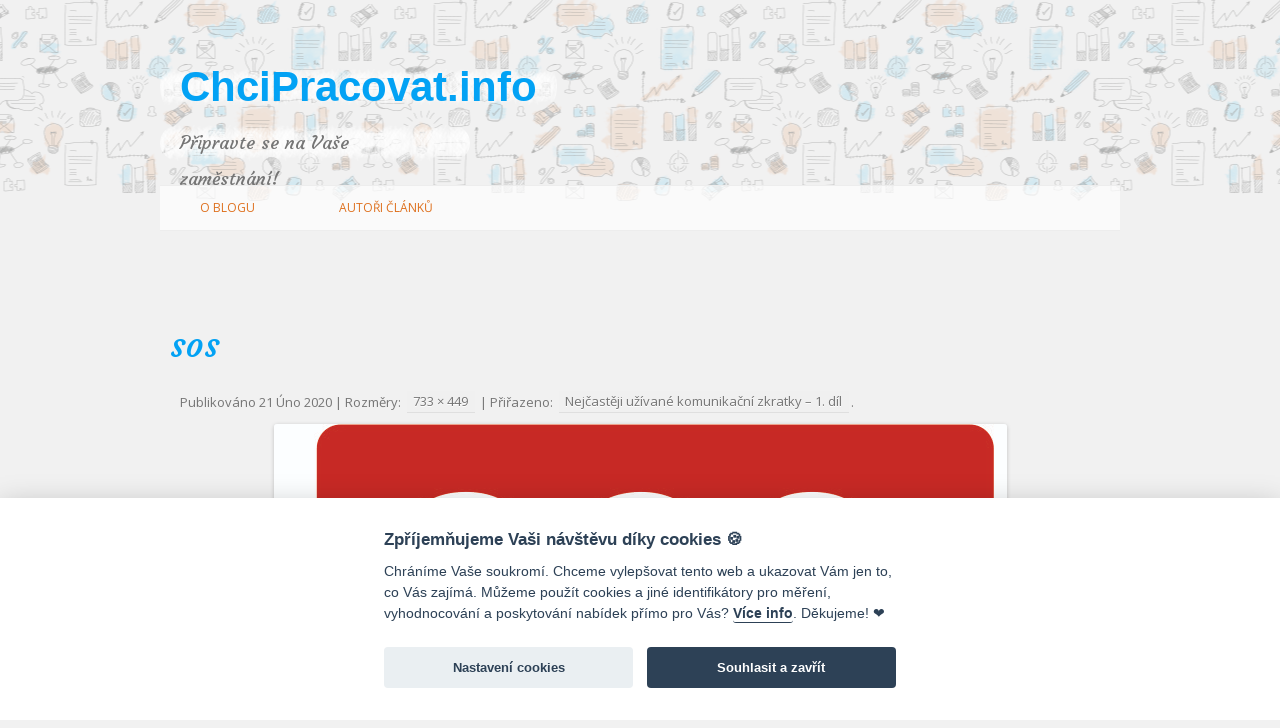

--- FILE ---
content_type: text/html; charset=UTF-8
request_url: https://chcipracovat.info/nejcasteji-uzivane-komunikacni-zkratky-1-dil/sos/
body_size: 10368
content:
<!DOCTYPE html>
<!--[if IE 7]>
<html class="ie ie7" lang="cs">
<![endif]-->
<!--[if IE 8]>
<html class="ie ie8" lang="cs">
<![endif]-->
<!--[if !(IE 7) | !(IE 8)  ]><!-->
<html lang="cs">
<!--<![endif]-->
<head>
<meta name="referrer" content="origin-when-crossorigin">
<meta http-equiv="Content-Security-Policy" content="upgrade-insecure-requests">

<meta charset="UTF-8" />
<meta name="viewport" content="width=device-width" />
<title>sos - ChciPracovat.info</title>
<link rel="profile" href="https://gmpg.org/xfn/11" />
<link rel="pingback" href="https://chcipracovat.info/xmlrpc.php" />
<!--[if lt IE 9]>
<script src="https://chcipracovat.info/wp-content/themes/twentytwelve/js/html5.js" type="text/javascript"></script>
<![endif]-->
<meta name='robots' content='index, follow, max-image-preview:large, max-snippet:-1, max-video-preview:-1' />

	<!-- This site is optimized with the Yoast SEO plugin v22.8 - https://yoast.com/wordpress/plugins/seo/ -->
	<link rel="canonical" href="https://chcipracovat.info/nejcasteji-uzivane-komunikacni-zkratky-1-dil/sos/" />
	<meta property="og:locale" content="cs_CZ" />
	<meta property="og:type" content="article" />
	<meta property="og:title" content="sos - ChciPracovat.info" />
				<meta property="og:url" content="https://chcipracovat.info/nejcasteji-uzivane-komunikacni-zkratky-1-dil/sos/" />
	<meta property="og:site_name" content="ChciPracovat.info" />
	<meta property="og:image" content="https://chcipracovat.info/nejcasteji-uzivane-komunikacni-zkratky-1-dil/sos" />
	<meta property="og:image:width" content="733" />
	<meta property="og:image:height" content="449" />
	<meta property="og:image:type" content="image/jpeg" />
	<script type="application/ld+json" class="yoast-schema-graph">{"@context":"https://schema.org","@graph":[{"@type":"WebPage","@id":"https://chcipracovat.info/nejcasteji-uzivane-komunikacni-zkratky-1-dil/sos/","url":"https://chcipracovat.info/nejcasteji-uzivane-komunikacni-zkratky-1-dil/sos/","name":"sos - ChciPracovat.info","isPartOf":{"@id":"https://chcipracovat.info/#website"},"primaryImageOfPage":{"@id":"https://chcipracovat.info/nejcasteji-uzivane-komunikacni-zkratky-1-dil/sos/#primaryimage"},"image":{"@id":"https://chcipracovat.info/nejcasteji-uzivane-komunikacni-zkratky-1-dil/sos/#primaryimage"},"thumbnailUrl":"https://chcipracovat.info/wp-content/uploads/2020/02/sos.jpg","datePublished":"2020-02-21T16:04:04+00:00","dateModified":"2020-02-21T16:04:04+00:00","breadcrumb":{"@id":"https://chcipracovat.info/nejcasteji-uzivane-komunikacni-zkratky-1-dil/sos/#breadcrumb"},"inLanguage":"cs","potentialAction":[{"@type":"ReadAction","target":["https://chcipracovat.info/nejcasteji-uzivane-komunikacni-zkratky-1-dil/sos/"]}]},{"@type":"ImageObject","inLanguage":"cs","@id":"https://chcipracovat.info/nejcasteji-uzivane-komunikacni-zkratky-1-dil/sos/#primaryimage","url":"https://chcipracovat.info/wp-content/uploads/2020/02/sos.jpg","contentUrl":"https://chcipracovat.info/wp-content/uploads/2020/02/sos.jpg","width":733,"height":449},{"@type":"BreadcrumbList","@id":"https://chcipracovat.info/nejcasteji-uzivane-komunikacni-zkratky-1-dil/sos/#breadcrumb","itemListElement":[{"@type":"ListItem","position":1,"name":"Nejčastěji užívané komunikační zkratky – 1. díl","item":"https://chcipracovat.info/nejcasteji-uzivane-komunikacni-zkratky-1-dil/"},{"@type":"ListItem","position":2,"name":"sos"}]},{"@type":"WebSite","@id":"https://chcipracovat.info/#website","url":"https://chcipracovat.info/","name":"ChciPracovat.info","description":"Připravte se na Vaše zaměstnání!","potentialAction":[{"@type":"SearchAction","target":{"@type":"EntryPoint","urlTemplate":"https://chcipracovat.info/?s={search_term_string}"},"query-input":"required name=search_term_string"}],"inLanguage":"cs"}]}</script>
	<!-- / Yoast SEO plugin. -->


<link rel='dns-prefetch' href='//googlemaps.netmagnet.cz' />
<link rel='dns-prefetch' href='//fonts.googleapis.com' />
<link href='https://fonts.gstatic.com' crossorigin rel='preconnect' />
<link rel="alternate" type="application/rss+xml" title="ChciPracovat.info &raquo; RSS zdroj" href="https://chcipracovat.info/feed/" />
<link rel="alternate" type="application/rss+xml" title="ChciPracovat.info &raquo; RSS komentářů" href="https://chcipracovat.info/comments/feed/" />
<script type="text/javascript">
/* <![CDATA[ */
window._wpemojiSettings = {"baseUrl":"https:\/\/s.w.org\/images\/core\/emoji\/15.0.3\/72x72\/","ext":".png","svgUrl":"https:\/\/s.w.org\/images\/core\/emoji\/15.0.3\/svg\/","svgExt":".svg","source":{"concatemoji":"https:\/\/chcipracovat.info\/wp-includes\/js\/wp-emoji-release.min.js?ver=6.5.7"}};
/*! This file is auto-generated */
!function(i,n){var o,s,e;function c(e){try{var t={supportTests:e,timestamp:(new Date).valueOf()};sessionStorage.setItem(o,JSON.stringify(t))}catch(e){}}function p(e,t,n){e.clearRect(0,0,e.canvas.width,e.canvas.height),e.fillText(t,0,0);var t=new Uint32Array(e.getImageData(0,0,e.canvas.width,e.canvas.height).data),r=(e.clearRect(0,0,e.canvas.width,e.canvas.height),e.fillText(n,0,0),new Uint32Array(e.getImageData(0,0,e.canvas.width,e.canvas.height).data));return t.every(function(e,t){return e===r[t]})}function u(e,t,n){switch(t){case"flag":return n(e,"\ud83c\udff3\ufe0f\u200d\u26a7\ufe0f","\ud83c\udff3\ufe0f\u200b\u26a7\ufe0f")?!1:!n(e,"\ud83c\uddfa\ud83c\uddf3","\ud83c\uddfa\u200b\ud83c\uddf3")&&!n(e,"\ud83c\udff4\udb40\udc67\udb40\udc62\udb40\udc65\udb40\udc6e\udb40\udc67\udb40\udc7f","\ud83c\udff4\u200b\udb40\udc67\u200b\udb40\udc62\u200b\udb40\udc65\u200b\udb40\udc6e\u200b\udb40\udc67\u200b\udb40\udc7f");case"emoji":return!n(e,"\ud83d\udc26\u200d\u2b1b","\ud83d\udc26\u200b\u2b1b")}return!1}function f(e,t,n){var r="undefined"!=typeof WorkerGlobalScope&&self instanceof WorkerGlobalScope?new OffscreenCanvas(300,150):i.createElement("canvas"),a=r.getContext("2d",{willReadFrequently:!0}),o=(a.textBaseline="top",a.font="600 32px Arial",{});return e.forEach(function(e){o[e]=t(a,e,n)}),o}function t(e){var t=i.createElement("script");t.src=e,t.defer=!0,i.head.appendChild(t)}"undefined"!=typeof Promise&&(o="wpEmojiSettingsSupports",s=["flag","emoji"],n.supports={everything:!0,everythingExceptFlag:!0},e=new Promise(function(e){i.addEventListener("DOMContentLoaded",e,{once:!0})}),new Promise(function(t){var n=function(){try{var e=JSON.parse(sessionStorage.getItem(o));if("object"==typeof e&&"number"==typeof e.timestamp&&(new Date).valueOf()<e.timestamp+604800&&"object"==typeof e.supportTests)return e.supportTests}catch(e){}return null}();if(!n){if("undefined"!=typeof Worker&&"undefined"!=typeof OffscreenCanvas&&"undefined"!=typeof URL&&URL.createObjectURL&&"undefined"!=typeof Blob)try{var e="postMessage("+f.toString()+"("+[JSON.stringify(s),u.toString(),p.toString()].join(",")+"));",r=new Blob([e],{type:"text/javascript"}),a=new Worker(URL.createObjectURL(r),{name:"wpTestEmojiSupports"});return void(a.onmessage=function(e){c(n=e.data),a.terminate(),t(n)})}catch(e){}c(n=f(s,u,p))}t(n)}).then(function(e){for(var t in e)n.supports[t]=e[t],n.supports.everything=n.supports.everything&&n.supports[t],"flag"!==t&&(n.supports.everythingExceptFlag=n.supports.everythingExceptFlag&&n.supports[t]);n.supports.everythingExceptFlag=n.supports.everythingExceptFlag&&!n.supports.flag,n.DOMReady=!1,n.readyCallback=function(){n.DOMReady=!0}}).then(function(){return e}).then(function(){var e;n.supports.everything||(n.readyCallback(),(e=n.source||{}).concatemoji?t(e.concatemoji):e.wpemoji&&e.twemoji&&(t(e.twemoji),t(e.wpemoji)))}))}((window,document),window._wpemojiSettings);
/* ]]> */
</script>
<style id='wp-emoji-styles-inline-css' type='text/css'>

	img.wp-smiley, img.emoji {
		display: inline !important;
		border: none !important;
		box-shadow: none !important;
		height: 1em !important;
		width: 1em !important;
		margin: 0 0.07em !important;
		vertical-align: -0.1em !important;
		background: none !important;
		padding: 0 !important;
	}
</style>
<link rel='stylesheet' id='wp-block-library-css' href='https://chcipracovat.info/wp-includes/css/dist/block-library/style.min.css?ver=6.5.7' type='text/css' media='all' />
<style id='wp-block-library-theme-inline-css' type='text/css'>
.wp-block-audio figcaption{color:#555;font-size:13px;text-align:center}.is-dark-theme .wp-block-audio figcaption{color:#ffffffa6}.wp-block-audio{margin:0 0 1em}.wp-block-code{border:1px solid #ccc;border-radius:4px;font-family:Menlo,Consolas,monaco,monospace;padding:.8em 1em}.wp-block-embed figcaption{color:#555;font-size:13px;text-align:center}.is-dark-theme .wp-block-embed figcaption{color:#ffffffa6}.wp-block-embed{margin:0 0 1em}.blocks-gallery-caption{color:#555;font-size:13px;text-align:center}.is-dark-theme .blocks-gallery-caption{color:#ffffffa6}.wp-block-image figcaption{color:#555;font-size:13px;text-align:center}.is-dark-theme .wp-block-image figcaption{color:#ffffffa6}.wp-block-image{margin:0 0 1em}.wp-block-pullquote{border-bottom:4px solid;border-top:4px solid;color:currentColor;margin-bottom:1.75em}.wp-block-pullquote cite,.wp-block-pullquote footer,.wp-block-pullquote__citation{color:currentColor;font-size:.8125em;font-style:normal;text-transform:uppercase}.wp-block-quote{border-left:.25em solid;margin:0 0 1.75em;padding-left:1em}.wp-block-quote cite,.wp-block-quote footer{color:currentColor;font-size:.8125em;font-style:normal;position:relative}.wp-block-quote.has-text-align-right{border-left:none;border-right:.25em solid;padding-left:0;padding-right:1em}.wp-block-quote.has-text-align-center{border:none;padding-left:0}.wp-block-quote.is-large,.wp-block-quote.is-style-large,.wp-block-quote.is-style-plain{border:none}.wp-block-search .wp-block-search__label{font-weight:700}.wp-block-search__button{border:1px solid #ccc;padding:.375em .625em}:where(.wp-block-group.has-background){padding:1.25em 2.375em}.wp-block-separator.has-css-opacity{opacity:.4}.wp-block-separator{border:none;border-bottom:2px solid;margin-left:auto;margin-right:auto}.wp-block-separator.has-alpha-channel-opacity{opacity:1}.wp-block-separator:not(.is-style-wide):not(.is-style-dots){width:100px}.wp-block-separator.has-background:not(.is-style-dots){border-bottom:none;height:1px}.wp-block-separator.has-background:not(.is-style-wide):not(.is-style-dots){height:2px}.wp-block-table{margin:0 0 1em}.wp-block-table td,.wp-block-table th{word-break:normal}.wp-block-table figcaption{color:#555;font-size:13px;text-align:center}.is-dark-theme .wp-block-table figcaption{color:#ffffffa6}.wp-block-video figcaption{color:#555;font-size:13px;text-align:center}.is-dark-theme .wp-block-video figcaption{color:#ffffffa6}.wp-block-video{margin:0 0 1em}.wp-block-template-part.has-background{margin-bottom:0;margin-top:0;padding:1.25em 2.375em}
</style>
<style id='classic-theme-styles-inline-css' type='text/css'>
/*! This file is auto-generated */
.wp-block-button__link{color:#fff;background-color:#32373c;border-radius:9999px;box-shadow:none;text-decoration:none;padding:calc(.667em + 2px) calc(1.333em + 2px);font-size:1.125em}.wp-block-file__button{background:#32373c;color:#fff;text-decoration:none}
</style>
<style id='global-styles-inline-css' type='text/css'>
body{--wp--preset--color--black: #000000;--wp--preset--color--cyan-bluish-gray: #abb8c3;--wp--preset--color--white: #fff;--wp--preset--color--pale-pink: #f78da7;--wp--preset--color--vivid-red: #cf2e2e;--wp--preset--color--luminous-vivid-orange: #ff6900;--wp--preset--color--luminous-vivid-amber: #fcb900;--wp--preset--color--light-green-cyan: #7bdcb5;--wp--preset--color--vivid-green-cyan: #00d084;--wp--preset--color--pale-cyan-blue: #8ed1fc;--wp--preset--color--vivid-cyan-blue: #0693e3;--wp--preset--color--vivid-purple: #9b51e0;--wp--preset--color--blue: #21759b;--wp--preset--color--dark-gray: #444;--wp--preset--color--medium-gray: #9f9f9f;--wp--preset--color--light-gray: #e6e6e6;--wp--preset--gradient--vivid-cyan-blue-to-vivid-purple: linear-gradient(135deg,rgba(6,147,227,1) 0%,rgb(155,81,224) 100%);--wp--preset--gradient--light-green-cyan-to-vivid-green-cyan: linear-gradient(135deg,rgb(122,220,180) 0%,rgb(0,208,130) 100%);--wp--preset--gradient--luminous-vivid-amber-to-luminous-vivid-orange: linear-gradient(135deg,rgba(252,185,0,1) 0%,rgba(255,105,0,1) 100%);--wp--preset--gradient--luminous-vivid-orange-to-vivid-red: linear-gradient(135deg,rgba(255,105,0,1) 0%,rgb(207,46,46) 100%);--wp--preset--gradient--very-light-gray-to-cyan-bluish-gray: linear-gradient(135deg,rgb(238,238,238) 0%,rgb(169,184,195) 100%);--wp--preset--gradient--cool-to-warm-spectrum: linear-gradient(135deg,rgb(74,234,220) 0%,rgb(151,120,209) 20%,rgb(207,42,186) 40%,rgb(238,44,130) 60%,rgb(251,105,98) 80%,rgb(254,248,76) 100%);--wp--preset--gradient--blush-light-purple: linear-gradient(135deg,rgb(255,206,236) 0%,rgb(152,150,240) 100%);--wp--preset--gradient--blush-bordeaux: linear-gradient(135deg,rgb(254,205,165) 0%,rgb(254,45,45) 50%,rgb(107,0,62) 100%);--wp--preset--gradient--luminous-dusk: linear-gradient(135deg,rgb(255,203,112) 0%,rgb(199,81,192) 50%,rgb(65,88,208) 100%);--wp--preset--gradient--pale-ocean: linear-gradient(135deg,rgb(255,245,203) 0%,rgb(182,227,212) 50%,rgb(51,167,181) 100%);--wp--preset--gradient--electric-grass: linear-gradient(135deg,rgb(202,248,128) 0%,rgb(113,206,126) 100%);--wp--preset--gradient--midnight: linear-gradient(135deg,rgb(2,3,129) 0%,rgb(40,116,252) 100%);--wp--preset--font-size--small: 13px;--wp--preset--font-size--medium: 20px;--wp--preset--font-size--large: 36px;--wp--preset--font-size--x-large: 42px;--wp--preset--spacing--20: 0.44rem;--wp--preset--spacing--30: 0.67rem;--wp--preset--spacing--40: 1rem;--wp--preset--spacing--50: 1.5rem;--wp--preset--spacing--60: 2.25rem;--wp--preset--spacing--70: 3.38rem;--wp--preset--spacing--80: 5.06rem;--wp--preset--shadow--natural: 6px 6px 9px rgba(0, 0, 0, 0.2);--wp--preset--shadow--deep: 12px 12px 50px rgba(0, 0, 0, 0.4);--wp--preset--shadow--sharp: 6px 6px 0px rgba(0, 0, 0, 0.2);--wp--preset--shadow--outlined: 6px 6px 0px -3px rgba(255, 255, 255, 1), 6px 6px rgba(0, 0, 0, 1);--wp--preset--shadow--crisp: 6px 6px 0px rgba(0, 0, 0, 1);}:where(.is-layout-flex){gap: 0.5em;}:where(.is-layout-grid){gap: 0.5em;}body .is-layout-flex{display: flex;}body .is-layout-flex{flex-wrap: wrap;align-items: center;}body .is-layout-flex > *{margin: 0;}body .is-layout-grid{display: grid;}body .is-layout-grid > *{margin: 0;}:where(.wp-block-columns.is-layout-flex){gap: 2em;}:where(.wp-block-columns.is-layout-grid){gap: 2em;}:where(.wp-block-post-template.is-layout-flex){gap: 1.25em;}:where(.wp-block-post-template.is-layout-grid){gap: 1.25em;}.has-black-color{color: var(--wp--preset--color--black) !important;}.has-cyan-bluish-gray-color{color: var(--wp--preset--color--cyan-bluish-gray) !important;}.has-white-color{color: var(--wp--preset--color--white) !important;}.has-pale-pink-color{color: var(--wp--preset--color--pale-pink) !important;}.has-vivid-red-color{color: var(--wp--preset--color--vivid-red) !important;}.has-luminous-vivid-orange-color{color: var(--wp--preset--color--luminous-vivid-orange) !important;}.has-luminous-vivid-amber-color{color: var(--wp--preset--color--luminous-vivid-amber) !important;}.has-light-green-cyan-color{color: var(--wp--preset--color--light-green-cyan) !important;}.has-vivid-green-cyan-color{color: var(--wp--preset--color--vivid-green-cyan) !important;}.has-pale-cyan-blue-color{color: var(--wp--preset--color--pale-cyan-blue) !important;}.has-vivid-cyan-blue-color{color: var(--wp--preset--color--vivid-cyan-blue) !important;}.has-vivid-purple-color{color: var(--wp--preset--color--vivid-purple) !important;}.has-black-background-color{background-color: var(--wp--preset--color--black) !important;}.has-cyan-bluish-gray-background-color{background-color: var(--wp--preset--color--cyan-bluish-gray) !important;}.has-white-background-color{background-color: var(--wp--preset--color--white) !important;}.has-pale-pink-background-color{background-color: var(--wp--preset--color--pale-pink) !important;}.has-vivid-red-background-color{background-color: var(--wp--preset--color--vivid-red) !important;}.has-luminous-vivid-orange-background-color{background-color: var(--wp--preset--color--luminous-vivid-orange) !important;}.has-luminous-vivid-amber-background-color{background-color: var(--wp--preset--color--luminous-vivid-amber) !important;}.has-light-green-cyan-background-color{background-color: var(--wp--preset--color--light-green-cyan) !important;}.has-vivid-green-cyan-background-color{background-color: var(--wp--preset--color--vivid-green-cyan) !important;}.has-pale-cyan-blue-background-color{background-color: var(--wp--preset--color--pale-cyan-blue) !important;}.has-vivid-cyan-blue-background-color{background-color: var(--wp--preset--color--vivid-cyan-blue) !important;}.has-vivid-purple-background-color{background-color: var(--wp--preset--color--vivid-purple) !important;}.has-black-border-color{border-color: var(--wp--preset--color--black) !important;}.has-cyan-bluish-gray-border-color{border-color: var(--wp--preset--color--cyan-bluish-gray) !important;}.has-white-border-color{border-color: var(--wp--preset--color--white) !important;}.has-pale-pink-border-color{border-color: var(--wp--preset--color--pale-pink) !important;}.has-vivid-red-border-color{border-color: var(--wp--preset--color--vivid-red) !important;}.has-luminous-vivid-orange-border-color{border-color: var(--wp--preset--color--luminous-vivid-orange) !important;}.has-luminous-vivid-amber-border-color{border-color: var(--wp--preset--color--luminous-vivid-amber) !important;}.has-light-green-cyan-border-color{border-color: var(--wp--preset--color--light-green-cyan) !important;}.has-vivid-green-cyan-border-color{border-color: var(--wp--preset--color--vivid-green-cyan) !important;}.has-pale-cyan-blue-border-color{border-color: var(--wp--preset--color--pale-cyan-blue) !important;}.has-vivid-cyan-blue-border-color{border-color: var(--wp--preset--color--vivid-cyan-blue) !important;}.has-vivid-purple-border-color{border-color: var(--wp--preset--color--vivid-purple) !important;}.has-vivid-cyan-blue-to-vivid-purple-gradient-background{background: var(--wp--preset--gradient--vivid-cyan-blue-to-vivid-purple) !important;}.has-light-green-cyan-to-vivid-green-cyan-gradient-background{background: var(--wp--preset--gradient--light-green-cyan-to-vivid-green-cyan) !important;}.has-luminous-vivid-amber-to-luminous-vivid-orange-gradient-background{background: var(--wp--preset--gradient--luminous-vivid-amber-to-luminous-vivid-orange) !important;}.has-luminous-vivid-orange-to-vivid-red-gradient-background{background: var(--wp--preset--gradient--luminous-vivid-orange-to-vivid-red) !important;}.has-very-light-gray-to-cyan-bluish-gray-gradient-background{background: var(--wp--preset--gradient--very-light-gray-to-cyan-bluish-gray) !important;}.has-cool-to-warm-spectrum-gradient-background{background: var(--wp--preset--gradient--cool-to-warm-spectrum) !important;}.has-blush-light-purple-gradient-background{background: var(--wp--preset--gradient--blush-light-purple) !important;}.has-blush-bordeaux-gradient-background{background: var(--wp--preset--gradient--blush-bordeaux) !important;}.has-luminous-dusk-gradient-background{background: var(--wp--preset--gradient--luminous-dusk) !important;}.has-pale-ocean-gradient-background{background: var(--wp--preset--gradient--pale-ocean) !important;}.has-electric-grass-gradient-background{background: var(--wp--preset--gradient--electric-grass) !important;}.has-midnight-gradient-background{background: var(--wp--preset--gradient--midnight) !important;}.has-small-font-size{font-size: var(--wp--preset--font-size--small) !important;}.has-medium-font-size{font-size: var(--wp--preset--font-size--medium) !important;}.has-large-font-size{font-size: var(--wp--preset--font-size--large) !important;}.has-x-large-font-size{font-size: var(--wp--preset--font-size--x-large) !important;}
.wp-block-navigation a:where(:not(.wp-element-button)){color: inherit;}
:where(.wp-block-post-template.is-layout-flex){gap: 1.25em;}:where(.wp-block-post-template.is-layout-grid){gap: 1.25em;}
:where(.wp-block-columns.is-layout-flex){gap: 2em;}:where(.wp-block-columns.is-layout-grid){gap: 2em;}
.wp-block-pullquote{font-size: 1.5em;line-height: 1.6;}
</style>
<link rel='stylesheet' id='ppress-frontend-css' href='https://chcipracovat.info/wp-content/plugins/wp-user-avatar/assets/css/frontend.min.css?ver=4.15.9' type='text/css' media='all' />
<link rel='stylesheet' id='ppress-flatpickr-css' href='https://chcipracovat.info/wp-content/plugins/wp-user-avatar/assets/flatpickr/flatpickr.min.css?ver=4.15.9' type='text/css' media='all' />
<link rel='stylesheet' id='ppress-select2-css' href='https://chcipracovat.info/wp-content/plugins/wp-user-avatar/assets/select2/select2.min.css?ver=6.5.7' type='text/css' media='all' />
<link rel='stylesheet' id='sluzbyapodnikani-cookiebar-css' href='https://chcipracovat.info/wp-content/themes/2012-child-polished/nm-cookie-consent-bar.min.css?ver=20220411.1' type='text/css' media='all' />
<link rel='stylesheet' id='twentytwelve-fonts-css' href='https://fonts.googleapis.com/css?family=Open+Sans%3A400italic%2C700italic%2C400%2C700&#038;subset=latin%2Clatin-ext&#038;display=fallback' type='text/css' media='all' />
<link rel='stylesheet' id='twentytwelve-style-css' href='https://chcipracovat.info/wp-content/themes/2012-child-polished/style.css?ver=20190507' type='text/css' media='all' />
<link rel='stylesheet' id='twentytwelve-block-style-css' href='https://chcipracovat.info/wp-content/themes/twentytwelve/css/blocks.css?ver=20190406' type='text/css' media='all' />
<!--[if lt IE 9]>
<link rel='stylesheet' id='twentytwelve-ie-css' href='https://chcipracovat.info/wp-content/themes/twentytwelve/css/ie.css?ver=20150214' type='text/css' media='all' />
<![endif]-->
<link rel='stylesheet' id='fancybox-css' href='https://chcipracovat.info/wp-content/plugins/easy-fancybox/fancybox/1.5.4/jquery.fancybox.min.css?ver=6.5.7' type='text/css' media='screen' />
<style id='fancybox-inline-css' type='text/css'>
#fancybox-outer{background:#ffffff}#fancybox-content{background:#ffffff;border-color:#ffffff;color:#000000;}#fancybox-title,#fancybox-title-float-main{color:#fff}
</style>
<script type="text/javascript" src="https://chcipracovat.info/wp-includes/js/jquery/jquery.min.js?ver=3.7.1" id="jquery-core-js"></script>
<script type="text/javascript" src="https://chcipracovat.info/wp-includes/js/jquery/jquery-migrate.min.js?ver=3.4.1" id="jquery-migrate-js"></script>
<script type="text/javascript" src="https://chcipracovat.info/wp-content/plugins/wp-user-avatar/assets/flatpickr/flatpickr.min.js?ver=4.15.9" id="ppress-flatpickr-js"></script>
<script type="text/javascript" src="https://chcipracovat.info/wp-content/plugins/wp-user-avatar/assets/select2/select2.min.js?ver=4.15.9" id="ppress-select2-js"></script>
<script type="text/javascript" src="https://chcipracovat.info/wp-content/themes/2012-child-polished/nm-google-places-reviews.js?ver=20220630.1" id="kurzymanagementu-places-reviews-js"></script>
<script type="text/javascript" src="https://googlemaps.netmagnet.cz/maps/api/js?libraries=places&amp;key=AIzaSyC2VRFWib93mUnfrgv_VFAgVvV_lX4YGBQ&amp;ver=6.5.7" id="kurzymanagementu-googlemaps-js"></script>
<link rel="https://api.w.org/" href="https://chcipracovat.info/wp-json/" /><link rel="alternate" type="application/json" href="https://chcipracovat.info/wp-json/wp/v2/media/5472" /><link rel="EditURI" type="application/rsd+xml" title="RSD" href="https://chcipracovat.info/xmlrpc.php?rsd" />
<meta name="generator" content="WordPress 6.5.7" />
<link rel='shortlink' href='https://chcipracovat.info/?p=5472' />
<link rel="alternate" type="application/json+oembed" href="https://chcipracovat.info/wp-json/oembed/1.0/embed?url=https%3A%2F%2Fchcipracovat.info%2Fnejcasteji-uzivane-komunikacni-zkratky-1-dil%2Fsos%2F" />
<link rel="alternate" type="text/xml+oembed" href="https://chcipracovat.info/wp-json/oembed/1.0/embed?url=https%3A%2F%2Fchcipracovat.info%2Fnejcasteji-uzivane-komunikacni-zkratky-1-dil%2Fsos%2F&#038;format=xml" />
<!-- This site is powered by Tweet, Like, Plusone and Share Plugin - http://techxt.com/tweet-like-google-1-and-share-plugin-wordpress/ -->
		<meta property="og:type" content="article" />
		<meta property="og:title" content="sos" />
		<meta property="og:url" content="https://chcipracovat.info/nejcasteji-uzivane-komunikacni-zkratky-1-dil/sos/" />
		<meta property="og:site_name" content="ChciPracovat.info" />
		<meta property="og:description" content="sos" />
		<!--[if lt IE 9]>
	  <script src="//html5shim.googlecode.com/svn/trunk/html5.js"></script>
	<![endif]-->
					<meta property="og:image" content="https://chcipracovat.info/wp-content/uploads/2020/02/sos.jpg" />
			<style type="text/css">div.socialicons{float:left;display:block;margin-right: 10px;line-height: 1;padding-bottom:10px;}div.socialiconsv{line-height: 1;}div.socialiconsv p{line-height: 1;display:none;}div.socialicons p{margin-bottom: 0px !important;margin-top: 0px !important;padding-bottom: 0px !important;padding-top: 0px !important;}div.social4iv{background: none repeat scroll 0 0 #FFFFFF;border: 1px solid #aaa;border-radius: 3px 3px 3px 3px;box-shadow: 3px 3px 3px #DDDDDD;padding: 3px;position: fixed;text-align: center;top: 55px;width: 76px;display:none;}div.socialiconsv{padding-bottom: 5px;}</style>
<script type="text/javascript" src="https://platform.twitter.com/widgets.js"></script><script async defer crossorigin="anonymous" src="//connect.facebook.net/cs_CZ/sdk.js#xfbml=1&version=v4.0"></script><script type="text/javascript" src="https://apis.google.com/js/plusone.js"></script><script type="text/javascript" src="https://platform.linkedin.com/in.js"></script><link href='https://fonts.googleapis.com/css?family=Courgette&subset=latin,latin-ext' rel='stylesheet' type='text/css'>
</head>

<body class="attachment attachment-template-default single single-attachment postid-5472 attachmentid-5472 attachment-jpeg wp-embed-responsive custom-font-enabled" data-nm-cc="7c29413e-76ce-4619-bef0-969f8cb4fea4">

<script>
  (function(i,s,o,g,r,a,m){i['GoogleAnalyticsObject']=r;i[r]=i[r]||function(){
  (i[r].q=i[r].q||[]).push(arguments)},i[r].l=1*new Date();a=s.createElement(o),
  m=s.getElementsByTagName(o)[0];a.async=1;a.src=g;m.parentNode.insertBefore(a,m)
  })(window,document,'script','//www.google-analytics.com/analytics.js','ga');

  ga('create', 'UA-3708727-8', 'chcipracovat.info');
  ga('send', 'pageview');
</script>

<div id="page" class="hfeed site">
	<header id="masthead" class="site-header" role="banner">
		<hgroup>
			<h1 class="site-title"><a href="https://chcipracovat.info/" title="ChciPracovat.info" rel="home">ChciPracovat.info</a></h1>
			<h2 class="site-description">Připravte se na Vaše zaměstnání!</h2>
		</hgroup>

		<nav id="site-navigation" class="main-navigation" role="navigation">
			<h3 class="menu-toggle">Menu</h3>
			<a class="assistive-text" href="#content" title="Přejít k obsahu webu">Přejít k obsahu webu</a>
			<div class="menu-horizontalni-menu-container"><ul id="menu-horizontalni-menu" class="nav-menu"><li id="menu-item-18" class="menu-item menu-item-type-post_type menu-item-object-page menu-item-18"><a href="https://chcipracovat.info/o-blogu/">O blogu</a></li>
<li id="menu-item-19" class="menu-item menu-item-type-post_type menu-item-object-page menu-item-19"><a href="https://chcipracovat.info/autori-clanku/">Autoři článků</a></li>
</ul></div>		</nav><!-- #site-navigation -->

			</header><!-- #masthead -->

	<div id="main" class="wrapper">

	<div id="primary" class="site-content">
		<div id="content" role="main">

		
				<article id="post-5472" class="image-attachment post-5472 attachment type-attachment status-inherit hentry">
					<header class="entry-header">
						<h1 class="entry-title">sos</h1>

						<footer class="entry-meta">
							<span class="meta-prep meta-prep-entry-date">Publikováno </span> <span class="entry-date"><time class="entry-date" datetime="2020-02-21T16:04:04+00:00">21 Úno 2020</time></span> | Rozměry: <a href="https://chcipracovat.info/wp-content/uploads/2020/02/sos.jpg" title="Odkaz na původní velikost obrázku">733 &times; 449</a> | Přiřazeno: <a href="https://chcipracovat.info/nejcasteji-uzivane-komunikacni-zkratky-1-dil/" title="Zpět na Nejčastěji užívané komunikační zkratky – 1. díl" rel="gallery">Nejčastěji užívané komunikační zkratky – 1. díl</a>.													</footer><!-- .entry-meta -->

						<nav id="image-navigation" class="navigation">
							<span class="previous-image"></span>
							<span class="next-image"></span>
						</nav><!-- #image-navigation -->
					</header><!-- .entry-header -->

					<div class="entry-content">

						<div class="entry-attachment">
							<div class="attachment">
											<a href="https://chcipracovat.info/wp-content/uploads/2020/02/sos.jpg" title="sos" rel="attachment">
									<img width="733" height="449" src="https://chcipracovat.info/wp-content/uploads/2020/02/sos.jpg" class="attachment-960x960 size-960x960" alt="" decoding="async" fetchpriority="high" srcset="https://chcipracovat.info/wp-content/uploads/2020/02/sos.jpg 733w, https://chcipracovat.info/wp-content/uploads/2020/02/sos-300x184.jpg 300w, https://chcipracovat.info/wp-content/uploads/2020/02/sos-624x382.jpg 624w" sizes="(max-width: 733px) 100vw, 733px" />								</a>

															</div><!-- .attachment -->

						</div><!-- .entry-attachment -->

						<div class="entry-description">
										<div class="social4i" style="min-height:29px;">
<div class="social4in" style="min-height:29px;float: right;">
<div class="socialicons s4twitter" style="float:left;margin-right: 10px;padding-bottom:7px"><a href="https://twitter.com/share" data-url="https://chcipracovat.info/nejcasteji-uzivane-komunikacni-zkratky-1-dil/sos/" data-counturl="https://chcipracovat.info/nejcasteji-uzivane-komunikacni-zkratky-1-dil/sos/" data-text="sos" class="twitter-share-button" data-count="horizontal" data-via=""></a></div>
<div class="socialicons s4fbshare" style="position: relative;float:left;margin-right: 10px;">
<div class="s4ifbshare" >
<div class="fb-share-button" data-href="https://chcipracovat.info/nejcasteji-uzivane-komunikacni-zkratky-1-dil/sos/" data-width="450" data-type="button_count"></div>
</div>
</div>
<div class="socialicons s4fblike" style="float:left;margin-right: 10px;">
<div class="fb-like" data-href="https://chcipracovat.info/nejcasteji-uzivane-komunikacni-zkratky-1-dil/sos/" data-send="false"  data-layout="button_count" data-width="100" data-height="21"  data-show-faces="false"></div>
</div>
</div>
<div style="clear:both"></div>
</div>
													</div><!-- .entry-description -->

					</div><!-- .entry-content -->

				</article><!-- #post -->

				
<div id="comments" class="comments-area">

	
	
	
</div><!-- #comments .comments-area -->

			
		</div><!-- #content -->
	</div><!-- #primary -->

	</div><!-- #main .wrapper -->
	<footer id="colophon" role="contentinfo">
		<div class="site-info">
			<!-- wp:html -->
<div class="nm-reviews-wrapper">
    <div class="js-nm-google-rating nm-google-rating">
        <span class="js-google-rating-avg"></span>&nbsp;
        <div class="js-google-rating-stars nm-stars-rating" style="--rating: %rating%;" aria-label="Hodnocení %rating% z 5"></div>
        <a class="js-google-rating-link" href="#" target="_blank" rel="noopener">
            <span class="js-google-rating-count"></span>&nbsp;recenzí Google
        </a>
    </div>

    <span class="nm-firmy-review">
        <a href="https://www.firmy.cz/detail/2508250-centrum-sluzeb-pro-podnikani-s-r-o-praha.html#hodnoceni" target="_blank" rel="noopener"><img src="https://www.firmy.cz/img-stars/light-2508250.svg" alt="Centrum služeb pro podnikání s.r.o. na Firmy.cz"></a>
    </span>
</div>
    <style>
    :root {
        --star-size: 24px;
        --star-color: #fff;
        --star-background: #fc0;
    }
    .nm-stars-rating {
        position: relative;
        box-sizing: border-box;
        --percent: calc(var(--rating) / 5 * 100%);
        display: inline-block;
        font-size: var(--star-size);
        font-family: Times;
        line-height: 1;
        margin-right: 1rem;
    }
    .nm-stars-rating::before {
    content: '★★★★★';
        letter-spacing: 3px;
        background: linear-gradient(90deg, var(--star-background) var(--percent), var(--star-color) var(--percent));
        -webkit-background-clip: text;
        background-clip: text;
        -webkit-text-fill-color: transparent;
        text-fill-color: transparent;
    }
.nm-google-rating {
    text-align: center;
    display: inline-block;
}
.nm-reviews-wrapper {
    padding: 10px;
   text-align: left;
}
.nm-firmy-review {
    margin-left: 5rem;
}
</style>
<script>
    document.addEventListener('DOMContentLoaded', (event) => {
        var widgets = document.getElementsByClassName('js-nm-google-rating');

        Array.prototype.forEach.call(widgets, function(el) {
            nmGoogleRating(el, {
                placeId: 'ChIJ3051OomUC0cRBMHni7ru3Po', // ENTER YOUR GOOGLE PLACE ID
                locale: 'cs-cz'
            });
        });
    });
</script>
<!-- /wp:html -->

<p style="text-align: right;">blog provozuje <a title="Centrum služeb a podnikání" href="https://www.sluzbyapodnikani.cz/"><img src="/wp-content/themes/2012-child-polished/csp.png" alt="Centrum služeb a podnikání"></a> | vytvořil <a title="NetMagnet s.r.o." href="https://www.netmagnet.cz">netmagnet.cz</a></p>

<!-- wp:paragraph -->
<p></p>
<!-- /wp:paragraph -->		</div><!-- .site-info -->
	</footer><!-- #colophon -->
</div><!-- #page -->

<script type="text/javascript" id="ppress-frontend-script-js-extra">
/* <![CDATA[ */
var pp_ajax_form = {"ajaxurl":"https:\/\/chcipracovat.info\/wp-admin\/admin-ajax.php","confirm_delete":"Are you sure?","deleting_text":"Deleting...","deleting_error":"An error occurred. Please try again.","nonce":"dbb5ff16e0","disable_ajax_form":"false","is_checkout":"0","is_checkout_tax_enabled":"0"};
/* ]]> */
</script>
<script type="text/javascript" src="https://chcipracovat.info/wp-content/plugins/wp-user-avatar/assets/js/frontend.min.js?ver=4.15.9" id="ppress-frontend-script-js"></script>
<script type="text/javascript" src="https://chcipracovat.info/wp-content/themes/2012-child-polished/nm-cookie-consent-bar.min.js?ver=20220411.1" id="sluzbyapodnikani-cookiebar-js"></script>
<script type="text/javascript" src="https://chcipracovat.info/wp-content/themes/twentytwelve/js/navigation.js?ver=20141205" id="twentytwelve-navigation-js"></script>
<script type="text/javascript" src="https://chcipracovat.info/wp-content/plugins/easy-fancybox/fancybox/1.5.4/jquery.fancybox.min.js?ver=6.5.7" id="jquery-fancybox-js"></script>
<script type="text/javascript" id="jquery-fancybox-js-after">
/* <![CDATA[ */
var fb_timeout, fb_opts={'autoScale':true,'showCloseButton':true,'width':560,'height':340,'margin':20,'pixelRatio':'false','padding':10,'centerOnScroll':false,'enableEscapeButton':true,'speedIn':300,'speedOut':300,'overlayShow':true,'hideOnOverlayClick':true,'overlayColor':'#000','overlayOpacity':0.6,'minViewportWidth':320,'minVpHeight':320 };
if(typeof easy_fancybox_handler==='undefined'){
var easy_fancybox_handler=function(){
jQuery([".nolightbox","a.wp-block-file__button","a.pin-it-button","a[href*='pinterest.com\/pin\/create']","a[href*='facebook.com\/share']","a[href*='twitter.com\/share']"].join(',')).addClass('nofancybox');
jQuery('a.fancybox-close').on('click',function(e){e.preventDefault();jQuery.fancybox.close()});
/* IMG */
						var unlinkedImageBlocks=jQuery(".wp-block-image > img:not(.nofancybox)");
						unlinkedImageBlocks.wrap(function() {
							var href = jQuery( this ).attr( "src" );
							return "<a href='" + href + "'></a>";
						});
var fb_IMG_select=jQuery('a[href*=".jpg" i]:not(.nofancybox,li.nofancybox>a),area[href*=".jpg" i]:not(.nofancybox),a[href*=".png" i]:not(.nofancybox,li.nofancybox>a),area[href*=".png" i]:not(.nofancybox),a[href*=".webp" i]:not(.nofancybox,li.nofancybox>a),area[href*=".webp" i]:not(.nofancybox),a[href*=".jpeg" i]:not(.nofancybox,li.nofancybox>a),area[href*=".jpeg" i]:not(.nofancybox)');
fb_IMG_select.addClass('fancybox image');
var fb_IMG_sections=jQuery('.gallery,.wp-block-gallery,.tiled-gallery,.wp-block-jetpack-tiled-gallery');
fb_IMG_sections.each(function(){jQuery(this).find(fb_IMG_select).attr('rel','gallery-'+fb_IMG_sections.index(this));});
jQuery('a.fancybox,area.fancybox,.fancybox>a').each(function(){jQuery(this).fancybox(jQuery.extend(true,{},fb_opts,{'transition':'elastic','transitionIn':'elastic','transitionOut':'elastic','opacity':false,'hideOnContentClick':false,'titleShow':true,'titlePosition':'over','titleFromAlt':true,'showNavArrows':true,'enableKeyboardNav':true,'cyclic':false,'mouseWheel':'true','changeSpeed':250,'changeFade':300}))});
};};
var easy_fancybox_auto=function(){setTimeout(function(){jQuery('a#fancybox-auto,#fancybox-auto>a').first().trigger('click')},1000);};
jQuery(easy_fancybox_handler);jQuery(document).on('post-load',easy_fancybox_handler);
jQuery(easy_fancybox_auto);
/* ]]> */
</script>
<script type="text/javascript" src="https://chcipracovat.info/wp-content/plugins/easy-fancybox/vendor/jquery.easing.min.js?ver=1.4.1" id="jquery-easing-js"></script>
<script type="text/javascript" src="https://chcipracovat.info/wp-content/plugins/easy-fancybox/vendor/jquery.mousewheel.min.js?ver=3.1.13" id="jquery-mousewheel-js"></script>
	<div id="fb-root"></div>
	
<!-- Kód Google značky pro remarketing -->
<!--------------------------------------------------
Značka pro remarketing nesmí být spojena s údaji umožňujícími identifikaci osob nebo umístěna na stránkách týkajících se citlivých kategorií. Další informace a postup nastavení značky naleznete na stránce: http://google.com/ads/remarketingsetup
--------------------------------------------------->
<script type="text/javascript">
	var google_tag_params = {
		edu_plocid: 'praha',
				edu_pagetype: 'other'
			};
</script>
<script type="text/javascript">
	/* <![CDATA[ */
	var google_conversion_id = 1059074838;
	var google_custom_params = window.google_tag_params;
	var google_remarketing_only = true;
	/* ]]> */
</script>
<script type="text/javascript" src="//www.googleadservices.com/pagead/conversion.js">
</script>
<noscript>
	<div style="display:inline;">
		<img height="1" width="1" style="border-style:none;" alt="" src="//googleads.g.doubleclick.net/pagead/viewthroughconversion/1059074838/?value=0&amp;guid=ON&amp;script=0"/>
	</div>
</noscript>

<!-- Kód Sklik značky pro remarketing -->
<script type="text/javascript">
	/* <![CDATA[ */
	var seznam_retargeting_id = 13194;
	/* ]]> */
</script>
<script type="text/javascript" src="//c.imedia.cz/js/retargeting.js"></script>


</body>
</html>

--- FILE ---
content_type: text/css
request_url: https://chcipracovat.info/wp-content/themes/2012-child-polished/style.css?ver=20190507
body_size: 8512
content:
/*
Theme Name: Polished modified
Description: A Child Theme of Twenty Twelve Theme from tipsandtricks-hq.com
Theme URI: http://www.tipsandtricks-hq.com
Author: Tips and Tricks HQ
Author URI: http://www.tipsandtricks-hq.com
Template: twentytwelve
Version: 1.0.0
*/

/* =Notes
--------------------------------------------------------------
This stylesheet uses rem values with a pixel fallback. The rem
values (and line heights) are calculated using two variables:

$rembase:     14;
$line-height: 24;

---------- Examples

* Use a pixel value with a rem fallback for font-size, padding, margins, etc.
    padding: 5px 0;
    padding: 0.357142857rem 0; (5 / $rembase)

* Set a font-size and then set a line-height based on the font-size
    font-size: 16px
    font-size: 1.142857143rem; (16 / $rembase)
    line-height: 1.5; ($line-height / 16)

---------- Vertical spacing

Vertical spacing between most elements should use 24px or 48px
to maintain vertical rhythm:

.my-new-div {
    margin: 24px 0;
    margin: 1.714285714rem 0; ( 24 / $rembase )
}

---------- Further reading

http://snook.ca/archives/html_and_css/font-size-with-rem
http://blog.typekit.com/2011/11/09/type-study-sizing-the-legible-letter/


/* =Reset
-------------------------------------------------------------- */

html, body, div, span, applet, object, iframe, h1, h2, h3, h4, h5, h6, p, blockquote, pre, a, abbr, acronym, address, big, cite, code, del, dfn, em, img, ins, kbd, q, s, samp, small, strike, strong, sub, sup, tt, var, b, u, i, center, dl, dt, dd, ol, ul, li, fieldset, form, label, legend, table, caption, tbody, tfoot, thead, tr, th, td, article, aside, canvas, details, embed, figure, figcaption, footer, header, hgroup, menu, nav, output, ruby, section, summary, time, mark, audio, video {
    margin: 0;
    padding: 0;
    border: 0;
    font-size: 100%;
    vertical-align: baseline;
}
html {
    /*background: url('background2.png') top center repeat;*/
    background-color: #F1F1F1;
}
body {
    font-family: Segoe UI, Helvetica Neue, helvetica, arial, sans-serif;
    background: url('bg-pattern.png') repeat-x center top;
    font-size: 1em;
    line-height:1.5;
}
ol,
ul {
    list-style: none;
}
blockquote,
q {
    quotes: none;
}
blockquote:before,
blockquote:after,
q:before,
q:after {
    content: '';
    content: none;
}
table {
    border-collapse: collapse;
    border-spacing: 0;
}
caption,
th,
td {
    font-weight: normal;
    text-align: left;
}
h1,
h2,
h3,
h4,
h5,
h6 {
    clear: both;
    font-family: 'Courgette', cursive;
    color: #03a2f4;
    font-weight: normal;
}

h1 {
    font-size: 2.5em;
}
h2 {
    font-size: 2.25em;
    margin: 1em 0 .75em;
}
h3 {
    font-size: 1.75em;
    margin: .75em 0 .5em;
}
h4 {
    font-size: 1.5em;
    margin: .5em 0 .5em;
}
h5 {
    font-size: 1.25em;
}



html {
    overflow-y: scroll;
    font-size: 100%;
    -webkit-text-size-adjust: 100%;
    -ms-text-size-adjust: 100%;
}
a:focus {
    outline: thin dotted;
}
article,
aside,
details,
figcaption,
figure,
footer,
header,
hgroup,
nav,
section {
    display: block;
}
audio,
canvas,
video {
    display: inline-block;
}
audio:not([controls]) {
    display: none;
}
del {
    color: #333;
}
ins {
    background: #fff9c0;
    text-decoration: none;
}
hr {
    background-color: #ccc;
    border: 0;
    height: 1px;
    margin: 24px;
    margin-bottom: 1.714285714rem;
}
sub,
sup {
    font-size: 75%;
    line-height: 0;
    position: relative;
    vertical-align: baseline;
}
sup {
    top: -0.5em;
}
sub {
    bottom: -0.25em;
}
small {
    font-size: smaller;
}
img {
    border: 0;
    -ms-interpolation-mode: bicubic;
}

/* Clearing floats */
.clear:after,
.wrapper:after,
.format-status .entry-header:after {
    clear: both;
}
.clear:before,
.clear:after,
.wrapper:before,
.wrapper:after,
.format-status .entry-header:before,
.format-status .entry-header:after {
    display: table;
    content: "";
}


/* =Repeatable patterns
-------------------------------------------------------------- */

/* Small headers */
.archive-title,
.page-title,
.widget-title,
.entry-content th,
.comment-content th {
    /*font-size: 11px;
    font-size: 0.785714286rem;*/
    line-height: 2.181818182;
    font-weight: bold;
    color: #636363;
}

/* Shared Post Format styling */
article.format-quote footer.entry-meta,
article.format-link footer.entry-meta,
article.format-status footer.entry-meta {
    font-size: 11px;
    font-size: 0.785714286rem;
    line-height: 2.181818182;
}

/* Form fields, general styles first */
button,
input,
textarea {
    border: 1px solid #ccc;
    border-radius: 3px;
    font-family: inherit;
    padding: 6px;
    padding: 0.428571429rem;
}
button,
input {
    line-height: normal;
}
textarea {
    font-size: 100%;
    overflow: auto;
    vertical-align: top;
}

/* Reset non-text input types */
input[type="checkbox"],
input[type="radio"],
input[type="file"],
input[type="hidden"],
input[type="image"],
input[type="color"] {
    border: 0;
    border-radius: 0;
    padding: 0;
}

/* Buttons */
.menu-toggle,
input[type="submit"],
input[type="button"],
input[type="reset"],
article.post-password-required input[type=submit],
li.bypostauthor cite span {
    padding: 6px 10px;
    padding: 0.428571429rem 0.714285714rem;
    font-size: 11px;
    font-size: 0.785714286rem;
    line-height: 1.428571429;
    font-weight: normal;
    color: #7c7c7c;
    background-color: #e6e6e6;
    background-repeat: repeat-x;
    background-image: -moz-linear-gradient(top, #f4f4f4, #e6e6e6);
    background-image: -ms-linear-gradient(top, #f4f4f4, #e6e6e6);
    background-image: -webkit-linear-gradient(top, #f4f4f4, #e6e6e6);
    background-image: -o-linear-gradient(top, #f4f4f4, #e6e6e6);
    background-image: linear-gradient(top, #f4f4f4, #e6e6e6);
    border: 1px solid #d2d2d2;
    border-radius: 3px;
    box-shadow: 0 1px 2px rgba(64, 64, 64, 0.1);
}
.menu-toggle,
button,
input[type="submit"],
input[type="button"],
input[type="reset"] {
    cursor: pointer;
}
button[disabled],
input[disabled] {
    cursor: default;
}
.menu-toggle:hover,
button:hover,
input[type="submit"]:hover,
input[type="button"]:hover,
input[type="reset"]:hover,
article.post-password-required input[type=submit]:hover {
    color: #5e5e5e;
    background-color: #ebebeb;
    background-repeat: repeat-x;
    background-image: -moz-linear-gradient(top, #f9f9f9, #ebebeb);
    background-image: -ms-linear-gradient(top, #f9f9f9, #ebebeb);
    background-image: -webkit-linear-gradient(top, #f9f9f9, #ebebeb);
    background-image: -o-linear-gradient(top, #f9f9f9, #ebebeb);
    background-image: linear-gradient(top, #f9f9f9, #ebebeb);
}
.menu-toggle:active,
.menu-toggle.toggled-on,
button:active,
input[type="submit"]:active,
input[type="button"]:active,
input[type="reset"]:active {
    color: #757575;
    background-color: #e1e1e1;
    background-repeat: repeat-x;
    background-image: -moz-linear-gradient(top, #ebebeb, #e1e1e1);
    background-image: -ms-linear-gradient(top, #ebebeb, #e1e1e1);
    background-image: -webkit-linear-gradient(top, #ebebeb, #e1e1e1);
    background-image: -o-linear-gradient(top, #ebebeb, #e1e1e1);
    background-image: linear-gradient(top, #ebebeb, #e1e1e1);
    box-shadow: inset 0 0 8px 2px #c6c6c6, 0 1px 0 0 #f4f4f4;
    border: none;
}
li.bypostauthor cite span {
    color: #fff;
    background-color: #21759b;
    background-image: none;
    border: 1px solid #1f6f93;
    border-radius: 2px;
    box-shadow: none;
    padding: 0;
}

/* Responsive images */
.entry-content img,
.comment-content img,
.widget img {
    max-width: 100%; /* Fluid images for posts, comments, and widgets */
}
img[class*="align"],
img[class*="wp-image-"],
img[class*="attachment-"] {
    height: auto; /* Make sure images with WordPress-added height and width attributes are scaled correctly */
}
img.size-full,
img.size-large,
img.header-image,
img.wp-post-image {
    max-width: 100%;
    height: auto; /* Make sure images with WordPress-added height and width attributes are scaled correctly */
}

/* Make sure videos and embeds fit their containers */
embed,
iframe,
object,
video {
    max-width: 100%;
}
.entry-content .twitter-tweet-rendered {
    max-width: 100% !important; /* Override the Twitter embed fixed width */
}

/* Images */
.alignleft {
    float: left;
}
.alignright {
    float: right;
}
.aligncenter {
    display: block;
    margin-left: auto;
    margin-right: auto;
}
.entry-content img,
.comment-content img,
.widget img,
img.header-image,
.author-avatar img,
img.wp-post-image {
    /* Add fancy borders to all WordPress-added images but not things like badges and icons and the like */
    border-radius: 3px;
    box-shadow: 0 1px 4px rgba(0, 0, 0, 0.2);
}
.wp-caption {
    max-width: 100%; /* Keep wide captions from overflowing their container. */
    padding: 4px;
}
.wp-caption .wp-caption-text,
.gallery-caption,
.entry-caption {
    font-style: italic;
    font-size: 12px;
    font-size: 0.857142857rem;
    line-height: 2;
    color: #757575;
}
img.wp-smiley,
.rsswidget img {
    border: 0;
    border-radius: 0;
    box-shadow: none;
    margin-bottom: 0;
    margin-top: 0;
    padding: 0;
}
.entry-content dl.gallery-item {
    margin: 0;
}
.gallery-item a,
.gallery-caption {
    width: 90%;
}
.gallery-item a {
    display: block;
}
.gallery-caption a {
    display: inline;
}
.gallery-columns-1 .gallery-item a {
    max-width: 100%;
    width: auto;
}
.gallery .gallery-icon img {
    height: auto;
    max-width: 90%;
    padding: 5%;
}
.gallery-columns-1 .gallery-icon img {
    padding: 3%;
}

/* Navigation */
.site-content nav {
    clear: both;
    line-height: 2;
    overflow: hidden;
}
#nav-above {
    padding: 24px 0;
    padding: 1.714285714rem 0;
}
#nav-above {
    display: none;
}
.paged #nav-above {
    display: block;
}

#nav-below .nav-previous a,
#nav-below .nav-next a,
.nav-single .nav-previous a,
.nav-single .nav-next a {
    font-size: 1.3em;
    background-color: #03A2F4;
    color: #FFF;
    text-shadow: none;
    border-bottom-color: #0074AF;
}

#nav-below .nav-previous a:hover,
#nav-below .nav-next a:hover,
.nav-single .nav-previous a:hover,
.nav-single .nav-next a:hover {
    background-color: #0074AF;
}

.nav-previous a,
.nav-next a {
    color: #757575;
    background: #F0F0F0;
    padding: 0.1em .5em;
    margin: 0 .2em;
    text-shadow: 0px 1px 0 #FFF;
    border-bottom-color: #DFDFDF;
}

.nav-previous a:hover,
.nav-next a:hover {
    background-color: #03A2F4;
    color: #FFF;
    text-shadow: none;
    border-bottom-color: #0074AF;
}

.nav-previous,
.previous-image {
    float: left;
    width: 50%;
}
.nav-next,
.next-image {
    float: right;
    text-align: right;
    width: 50%;
}
.nav-single + .comments-area,
#comment-nav-above {
    margin: 48px 0;
    margin: 3.428571429rem 0;
}

/* Author profiles */
.author .archive-header {
    margin-bottom: 24px;
    margin-bottom: 1.714285714rem;
}
.author-info {
    clear: both;
    border-top: 1px solid #ededed;
    margin: 24px 0;
    margin: 1.714285714rem 0;
    padding-top: 24px;
    padding-top: 1.714285714rem;
    overflow: hidden;
}
.author-description h2 {
    margin-top: 0;
}
.author-description p {
    color: #757575;
    font-size: 13px;
    font-size: 0.928571429rem;
    line-height: 1.846153846;
}
.author.archive .author-info {
    border-top: 0;
    margin: 0 0 48px;
    margin: 0 0 3.428571429rem;
}
.author.archive .author-avatar {
    margin-top: 0;
}

.author-info .author-link {
    margin: 20px 0 0 0;
}


/* =Basic structure
-------------------------------------------------------------- */

/* Body, links, basics */
html {
    font-size: 87.5%;
}
body {
    font-size: 14px;
    font-size: 1rem;
    font-family: Helvetica, Arial, sans-serif;
    text-rendering: optimizeLegibility;
    color: #444;
}
body.custom-font-enabled {
    font-family: "Open Sans", Helvetica, Arial, sans-serif;
}
a {
    outline: none;
    color: #03a2f4;
    text-decoration: none;
    border-bottom: 1px solid #cecece;
}
a:hover {
   border-bottom-color: #03a2f4;
}

/* Assistive text */
.assistive-text,
.site .screen-reader-text {
    position: absolute !important;
    clip: rect(1px, 1px, 1px, 1px);
}
.main-navigation .assistive-text:hover,
.main-navigation .assistive-text:active,
.main-navigation .assistive-text:focus {
    background: #fff;
    border: 2px solid #333;
    border-radius: 3px;
    clip: auto !important;
    color: #000;
    display: block;
    font-size: 12px;
    padding: 12px;
    position: absolute;
    top: 5px;
    left: 5px;
    z-index: 100000; /* Above WP toolbar */
}

/* Page structure */
.site {
    padding: 0 24px;
    padding: 0 1.714285714rem;
}
.site-content {
    margin: 24px 0 0;
    margin: 1.714285714rem 0 0;
}
.widget-area {
    margin: 24px 0 0;
    margin: 1.714285714rem 0 0;
}

/* Header */
.site-header {
    padding: 48px 0;
    padding: 3.428571428rem 0;
}
.site-header h1,
.site-header h2 {
    text-align: center;
}
.site-header h1 a,
.site-header h2 a {
    color: #03A2F4;
    display: inline-block;
    text-decoration: none;
    border: 0;
}
.site-header h1 a:hover,
.site-header h2 a:hover {
    color: #21759b;
}
.site-header h1 {
    font-size: 24px;
    font-size: 1.714285714rem;
    line-height: 1.285714286;
    margin-bottom: 14px;
    margin-bottom: 1rem;
    background: url('title-bg.png') repeat-x left 50%;
    padding: 0 20px;
    border-radius: 50px;
    float: left;
    font-family: Segoe UI,sans-serif;
    font-weight: bold;
}
.site-header h2 {
    font-weight: normal;
    font-size: 18px;
    font-size: 1.285714286rem;
    line-height: 1.846153846;
    color: #757575;
    background: url('title-bg.png') repeat-x left 50%;
    width: 15em;
    height: 36px; 
    border-radius: 50px;
    line-height: 36px;
    padding: 0 20px;
}
.header-image {
    margin-top: 24px;
    margin-top: 1.714285714rem;
}

/* Navigation Menu */
.main-navigation {
    margin-top: 24px;
    margin-top: 1.714285714rem;
    text-align: center;
    background: #F7F7F7;
    background: rgba(255, 255, 255, 0.69);
}
.main-navigation li {
    margin-top: 24px;
    margin-top: 1.714285714rem;
    font-size: 12px;
    font-size: 0.857142857rem;
    line-height: 1.42857143;
    color: #de711f;
}
.main-navigation a {
    color: #de711f;
}
.main-navigation a:hover {
    color: #03a2f4;
}
.main-navigation ul.nav-menu,
.main-navigation div.nav-menu > ul {
    display: none;
}
{
    display: inline-block;
}

/* Banner */
section[role="banner"] {
    margin-bottom: 48px;
    margin-bottom: 3.428571429rem;
}

/* Sidebar */
.widget-area .widget {
    -webkit-hyphens: auto;
    -moz-hyphens: auto;
    hyphens: auto;
    margin-bottom: 48px;
    margin-bottom: 3.428571429rem;
    word-wrap: break-word;
}
.widget-area .widget h3 {
    /*margin-bottom: 24px;
    margin-bottom: 1.714285714rem;*/
    background: #F8F8F8;
    width: 110%;
    margin-left: -10%;
    text-align: center;
}
.widget-area .widget p,
.widget-area .widget li,
.widget-area .widget .textwidget {
    /*font-size: 13px;
    font-size: 0.928571429rem;
    line-height: 1.846153846;*/
    margin: 10px 0;
}
.widget-area .widget p {
    margin-bottom: 24px;
    margin-bottom: 1.714285714rem;
}
.widget-area .textwidget ul {
    list-style: disc outside;
    margin: 0 0 24px;
    margin: 0 0 1.714285714rem;
}
.widget-area .textwidget li {
    margin-left: 36px;
    margin-left: 2.571428571rem;
}
.widget-area .widget a {
   /* color: #757575; */
}
.widget-area .widget a:hover {
   /* color: #21759b; */
}
.widget-area #s {
    width: 53.66666666666%; /* define a width to avoid dropping a wider submit button */
}

.widget-area .widget_categories h3{
    background: #03A2F4;
    color: #fff;
}

/* Footer */
footer[role="contentinfo"] {
    border-top: 1px solid #ededed;
    clear: both;
    font-size: 12px;
    font-size: 0.857142857rem;
    line-height: 2;
    max-width: 960px;
    max-width: 68.571428571rem;
    margin-top: 24px;
    margin-top: 1.714285714rem;
    margin-left: auto;
    margin-right: auto;
    padding: 24px 0;
    padding: 1.714285714rem 0;
}
footer[role="contentinfo"] a {
    color: #686868;
}
footer[role="contentinfo"] a:hover {
    color: #21759b;
}


/* =Main content and comment content
-------------------------------------------------------------- */

.entry-meta {
    clear: both;
}
.entry-header {
    
    padding: 10px;
}
.entry-content img.wp-post-image,
.entry-summary img.wp-post-image  {
    margin-bottom: 24px;
    margin-bottom: 1.714285714rem;
    margin-left: 24px;
    margin-left: 1.714285714rem;
    max-width: 150px;
    float: right;
    max-height: 130px;
}
.entry-header .entry-title {
   /* font-size: 20px;
    font-size: 1.428571429rem; */
    margin-bottom: 24px;
    margin-bottom: 1.714285714rem;
    line-height: 1.2;
    font-weight: normal;
    padding-top: .3em;
    clear:none;
}
.entry-header .entry-title a {
    text-decoration: none;
    border-bottom: 0;
    color: #de711f;
}
.entry-header .entry-title a:hover,
.entry-header .entry-title a:focus {
    color: #009ff3;
}
.entry-header .entry-format {
    margin-top: 24px;
    margin-top: 1.714285714rem;
    font-weight: normal;
}
.entry-header .comments-link {
    margin-top: 24px;
    margin-top: 1.714285714rem;
    font-size: 13px;
    font-size: 0.928571429rem;
    line-height: 1.846153846;
    color: #757575;
}
.comments-link a,
.entry-meta a {
    color: #757575;
    background: #f0f0f0;
    padding: 0.1em .5em;
    margin: 0 .2em;
    text-shadow: 0px 1px 0 #fff;
    border-bottom-color: #dfdfdf; 
}
.comments-link a:hover,
.entry-meta a:hover {
    background-color: #03A2F4;
    color: #FFF;
    text-shadow: none;
    border-bottom-color: #0074AF;
}
article.sticky .featured-post {
    border-top: 4px double #ededed;
    border-bottom: 4px double #ededed;
    color: #757575;
    font-size: 13px;
    font-size: 0.928571429rem;
    line-height: 3.692307692;
    margin-bottom: 24px;
    margin-bottom: 1.714285714rem;
    text-align: center;
}
.entry-content,
.entry-summary,
.mu_register {
    line-height: 1.714285714;
}

article.type-post .entry-content,
article.type-post .entry-summary {
        box-shadow: inset 0px 2px 2px rgba(0, 0, 0, 0.04);
    -moz-box-shadow: inset 0px 2px 2px rgba(0, 0, 0, 0.04);
    -webkit-box-shadow: inset 0px 2px 2px rgba(0, 0, 0, 0.04);
    border-top: 3px double #DCDCDC;
    background: #FFF;
    padding: 2.1em 10px 10px;
}

article.type-post .entry-summary {
    background-image: linear-gradient(#e2f6f4 .1em, rgba(0, 0, 0, 0) .1em);
    background-size: 100% 1.7777777777em;
}

/*.entry-content h1,
.comment-content h1,
.entry-content h2,
.comment-content h2,
.entry-content h3,
.comment-content h3,
.entry-content h4,
.comment-content h4,
.entry-content h5,
.comment-content h5,
.entry-content h6,
.comment-content h6 {
    margin: 24px 0;
    margin: 1.714285714rem 0;
    line-height: 1.714285714;
}
.entry-content h1,
.comment-content h1 {
    font-size: 21px;
    font-size: 1.5rem;
    line-height: 1.5;
}
.entry-content h2,
.comment-content h2,
.mu_register h2 {
    font-size: 18px;
    font-size: 1.285714286rem;
    line-height: 1.6;
}
.entry-content h3,
.comment-content h3 {
    font-size: 16px;
    font-size: 1.142857143rem;
    line-height: 1.846153846;
}
.entry-content h4,
.comment-content h4 {
    font-size: 14px;
    font-size: 1rem;
    line-height: 1.846153846;
}
.entry-content h5,
.comment-content h5 {
    font-size: 13px;
    font-size: 0.928571429rem;
    line-height: 1.846153846;
}
.entry-content h6,
.comment-content h6 {
    font-size: 12px;
    font-size: 0.857142857rem;
    line-height: 1.846153846;
}*/
.entry-content p,
.entry-summary p,
.comment-content p,
.mu_register p {
    margin: 0 0 24px;
    margin: 0 0 1.714285714rem;
    line-height: 1.714285714;
}
.entry-content ol,
.comment-content ol,
.entry-content ul,
.comment-content ul,
.mu_register ul {
    margin: 0 0 24px;
    margin: 0 0 1.714285714rem;
    line-height: 1.714285714;
}
.entry-content ul ul,
.comment-content ul ul,
.entry-content ol ol,
.comment-content ol ol,
.entry-content ul ol,
.comment-content ul ol,
.entry-content ol ul,
.comment-content ol ul {
    margin-bottom: 0;
}
.entry-content ul,
.comment-content ul,
.mu_register ul {
    list-style: disc outside;
}
.entry-content ol,
.comment-content ol {
    list-style: decimal outside;
}
.entry-content li,
.comment-content li,
.mu_register li {
    margin: 0 0 0 36px;
    margin: 0 0 0 2.571428571rem;
}
.entry-content blockquote,
.comment-content blockquote {
    margin-bottom: 24px;
    margin-bottom: 1.714285714rem;
    padding: 24px;
    padding: 1.714285714rem;
    font-style: italic;
}
.entry-content blockquote p:last-child,
.comment-content blockquote p:last-child {
    margin-bottom: 0;
}
.entry-content code,
.comment-content code {
    font-family: Consolas, Monaco, Lucida Console, monospace;
    font-size: 12px;
    font-size: 0.857142857rem;
    line-height: 2;
}
.entry-content pre,
.comment-content pre {
    border: 1px solid #ededed;
    color: #666;
    font-family: Consolas, Monaco, Lucida Console, monospace;
    font-size: 12px;
    font-size: 0.857142857rem;
    line-height: 1.714285714;
    margin: 24px 0;
    margin: 1.714285714rem 0;
    overflow: auto;
    padding: 24px;
    padding: 1.714285714rem;
}
.entry-content pre code,
.comment-content pre code {
    display: block;
}
.entry-content abbr,
.comment-content abbr,
.entry-content dfn,
.comment-content dfn,
.entry-content acronym,
.comment-content acronym {
    border-bottom: 1px dotted #666;
    cursor: help;
}
.entry-content address,
.comment-content address {
    display: block;
    line-height: 1.714285714;
    margin: 0 0 24px;
    margin: 0 0 1.714285714rem;
}
img.alignleft {
    margin: 12px 24px 12px 0;
    margin: 0.857142857rem 1.714285714rem 0.857142857rem 0;
}
img.alignright {
    margin: 12px 0 12px 24px;
    margin: 0.857142857rem 0 0.857142857rem 1.714285714rem;
}
img.aligncenter {
    margin-top: 12px;
    margin-top: 0.857142857rem;
    margin-bottom: 12px;
    margin-bottom: 0.857142857rem;
}
.entry-content embed,
.entry-content iframe,
.entry-content object,
.entry-content video {
    margin-bottom: 24px;
    margin-bottom: 1.714285714rem;
}
.entry-content dl,
.comment-content dl {
    margin: 0 24px;
    margin: 0 1.714285714rem;
}
.entry-content dt,
.comment-content dt {
    font-weight: bold;
    line-height: 1.714285714;
}
.entry-content dd,
.comment-content dd {
    line-height: 1.714285714;
    margin-bottom: 24px;
    margin-bottom: 1.714285714rem;
}
.entry-content table,
.comment-content table {
    border-bottom: 1px solid #ededed;
    color: #757575;
    font-size: 12px;
    font-size: 0.857142857rem;
    line-height: 2;
    margin: 0 0 24px;
    margin: 0 0 1.714285714rem;
    width: 100%;
}
.entry-content table caption,
.comment-content table caption {
    font-size: 16px;
    font-size: 1.142857143rem;
    margin: 24px 0;
    margin: 1.714285714rem 0;
}
.entry-content td,
.comment-content td {
    border-top: 1px solid #ededed;
    padding: 6px 10px 6px 0;
}

.post-wrapper {
    background: url('post-top.png') top left repeat-x; 
    padding-top: 20px;
    border-bottom: 1px solid #dcdcdc;
    border-left: 1px solid #dcdcdc;
    border-right: 1px solid #dcdcdc;
    margin: 0 0 40px 0;
    position: relative;
    margin-bottom: 72px;
    margin-bottom: 5.142857143rem;
}

.post-wrapper:after {
  z-index: -1;
  position: absolute;
  content: "";
  bottom: 15px;
  right: 10px;
  left: auto;
  width: 50%;
  top: 80%;
  max-width:300px;
  background: #777;
  -webkit-box-shadow: 0 15px 10px #777;
  -moz-box-shadow: 0 15px 10px #777;
  box-shadow: 0 15px 10px #777;
  -webkit-transform: rotate(3deg);
  -moz-transform: rotate(3deg);
  -o-transform: rotate(3deg);
  -ms-transform: rotate(3deg);
  transform: rotate(3deg);
}

.site-content article {
    padding-bottom: 24px;
    padding-bottom: 1.714285714rem;
    word-wrap: break-word;
    -webkit-hyphens: auto;
    -moz-hyphens: auto;
    hyphens: auto;
}

.site-content article.type-post {
    background: #fff;
}

.page-links {
    clear: both;
    line-height: 1.714285714;
}

header .entry-meta .date{
    position: absolute;
    left: -51px;
    display: block;
    width: 50px;
    height: 65px;
    background: #03A2F4;
    text-align: center;
    top: 22px;
    box-shadow: inset -2px 0 2px rgba(0, 0, 0, 0.17);
    -webkit-box-shadow: inset -2px 0 2px rgba(0, 0, 0, 0.17);
    -moz-box-shadow: inset -2px 0 2px rgba(0, 0, 0, 0.17);
}

header .entry-meta .date a{
    color: #fff;
    background: none;
    padding: 0;
    margin: 0;
    text-shadow: 0px 1px 0 #21759B;
    border-bottom: none;
    word-spacing: 50px;
}

footer.entry-meta {
    padding: 0px 10px;
    font-size: 13px;
    font-size: 0.928571429rem;
    line-height: 1.846153846;
    color: #757575;
}

footer.entry-meta .tags{
    float: left;
    margin: 10px 0 0 0;
}

footer.entry-meta .by-author{
    float: right;
    margin: 10px 0 0 0;
}

.single footer.entry-meta .by-author {
    display: none;
}

footer.entry-meta .edit-link{
    position: absolute;
    top: 10px;
    right: 20px;
}
.single-author .entry-meta .by-author {
    display: none;
}
.mu_register h2 {
    color: #757575;
    font-weight: normal;
}


/* =Archives
-------------------------------------------------------------- */

.archive-header,
.page-header {
    margin-bottom: 48px;
    margin-bottom: 3.428571429rem;
    padding-bottom: 22px;
    padding-bottom: 1.571428571rem;
    border-bottom: 1px solid #ededed;
}
.archive-meta {
    color: #757575;
    font-size: 12px;
    font-size: 0.857142857rem;
    line-height: 2;
    margin-top: 22px;
    margin-top: 1.571428571rem;
}


/* =Single image attachment view
-------------------------------------------------------------- */

.article.attachment {
    overflow: hidden;
}
.image-attachment div.attachment {
    text-align: center;
}
.image-attachment div.attachment p {
    text-align: center;
}
.image-attachment div.attachment img {
    display: block;
    height: auto;
    margin: 0 auto;
    max-width: 100%;
}
.image-attachment .entry-caption {
    margin-top: 8px;
    margin-top: 0.571428571rem;
}


/* =Aside post format
-------------------------------------------------------------- */

article.format-aside h1 {
    margin-bottom: 24px;
    margin-bottom: 1.714285714rem;
}
article.format-aside h1 a {
    text-decoration: none;
    border-bottom: 0;
    color: #de711f;
}
article.format-aside h1 a:hover {
    color: #009ef5;
}
article.format-aside .aside {
    padding: 24px 24px 0;
    padding: 1.714285714rem;
    background: #d2e0f9;
    border-left: 22px solid #a8bfe8;
}
article.format-aside p {
    font-size: 13px;
    font-size: 0.928571429rem;
    line-height: 1.846153846;
    color: #4a5466;
}
article.format-aside blockquote:last-child,
article.format-aside p:last-child {
    margin-bottom: 0;
}


/* =Post formats
-------------------------------------------------------------- */

/* Image posts */
article.format-image footer h1 {
    font-size: 13px;
    font-size: 0.928571429rem;
    line-height: 1.846153846;
    font-weight: normal;
}
article.format-image footer h2 {
    font-size: 11px;
    font-size: 0.785714286rem;
    line-height: 2.181818182;
}
article.format-image footer a h2 {
    font-weight: normal;
}

/* Link posts */
article.format-link header {
    padding: 0 10px;
    padding: 0 0.714285714rem;
    float: right;
    font-size: 11px;
    font-size: 0.785714286rem;
    line-height: 2.181818182;
    font-weight: bold;
    font-style: italic;
    text-transform: uppercase;
    color: #848484;
    background-color: #ebebeb;
    border-radius: 3px;
}
article.format-link .entry-content {
    max-width: 80%;
    float: left;
}
article.format-link .entry-content a {
    font-size: 22px;
    font-size: 1.571428571rem;
    line-height: 1.090909091;
    text-decoration: none;
}

/* Quote posts */
article.format-quote .entry-content p {
    margin: 0;
    padding-bottom: 24px;
    padding-bottom: 1.714285714rem;
}
article.format-quote .entry-content blockquote {
    display: block;
    padding: 24px 24px 0;
    padding: 1.714285714rem 1.714285714rem 0;
    font-size: 15px;
    font-size: 1.071428571rem;
    line-height: 1.6;
    font-style: normal;
    color: #6a6a6a;
    background: #efefef;
}

/* Status posts */
.format-status .entry-header {
    margin-bottom: 24px;
    margin-bottom: 1.714285714rem;
}
.format-status .entry-header header {
    display: inline-block;
}
.format-status .entry-header h1 {
    font-size: 15px;
    font-size: 1.071428571rem;
    font-weight: normal;
    line-height: 1.6;
    margin: 0;
}
.format-status .entry-header h2 {
    font-size: 12px;
    font-size: 0.857142857rem;
    font-weight: normal;
    line-height: 2;
    margin: 0;
}
.format-status .entry-header header a {
    color: #757575;
}
.format-status .entry-header header a:hover {
    color: #21759b;
}
.format-status .entry-header img {
    float: left;
    margin-right: 21px;
    margin-right: 1.5rem;
}


/* =Comments
-------------------------------------------------------------- */

.comments-title {
    margin-bottom: 48px;
    margin-bottom: 3.428571429rem;
    /*font-size: 16px;
    font-size: 1.142857143rem;*/
    font-size: 1.5em;
    line-height: 1.5;
    font-weight: normal;
}
.comments-area {
    padding: 10px;
    background: #fff;
    border-bottom: 1px solid #DCDCDC;
    border-top: 3px double #DCDCDC;
    border-left: 1px solid #DCDCDC;
    border-right: 1px solid #DCDCDC;
}
.commentlist {
        border-top: 1px solid rgba(0, 0, 0, 0.12);
}
.comments-area article {
    margin: 24px 0;
    margin: 1.714285714rem 0;
    padding: 10px;
    border-bottom: 1px solid rgba(0, 0, 0, 0.12);
}
.comments-area article header {
    margin: 0 0 48px;
    margin: 0 0 3.428571429rem;
    overflow: hidden;
    position: relative;
    font-weight: bold;
}
.comments-area article header img {
    float: left;
    padding: 0;
    line-height: 0;
}
.comments-area article header cite,
.comments-area article header time {
    display: block;
    margin-left: 85px;
    margin-left: 6.071428571rem;
}
.comments-area article header cite {
    font-style: normal;
    font-size: 15px;
    font-size: 1.071428571rem;
    line-height: 1.42857143;
}
.comments-area article header time {
    line-height: 1.714285714;
    text-decoration: none;
    font-size: 12px;
    font-size: 0.857142857rem;
    color: #5e5e5e;
}
.comments-area article header a {
    text-decoration: none;

}

.comments-area article header h4 {
    position: absolute;
    top: 0;
    right: 0;
    padding: 6px 12px;
    padding: 0.428571429rem 0.857142857rem;
    font-size: 12px;
    font-size: 0.857142857rem;
    font-weight: normal;
    color: #fff;
    background-color: #0088d0;
    background-repeat: repeat-x;
    background-image: -moz-linear-gradient(top, #009cee, #0088d0);
    background-image: -ms-linear-gradient(top, #009cee, #0088d0);
    background-image: -webkit-linear-gradient(top, #009cee, #0088d0);
    background-image: -o-linear-gradient(top, #009cee, #0088d0);
    background-image: linear-gradient(top, #009cee, #0088d0);
    border-radius: 3px;
    border: 1px solid #007cbd;
}
.comments-area li.bypostauthor cite span {
    position: absolute;
    margin-left: 5px;
    margin-left: 0.357142857rem;
    padding: 2px 5px;
    padding: 0.142857143rem 0.357142857rem;
    font-size: 10px;
    font-size: 0.714285714rem;
}
a.comment-reply-link,
a.comment-edit-link {
    color: #686868;
    font-size: 13px;
    font-size: 0.928571429rem;
    line-height: 1.846153846;
}
a.comment-reply-link:hover,
a.comment-edit-link:hover {
    color: #21759b;
}
.commentlist .pingback {
    line-height: 1.714285714;
    margin-bottom: 24px;
    margin-bottom: 1.714285714rem;
}

/* Comment form */
#respond {
    margin-top: 48px;
    margin-top: 3.428571429rem;
}
#respond h3#reply-title {
    font-size: 16px;
    font-size: 1.142857143rem;
    line-height: 1.5;
}
#respond h3#reply-title #cancel-comment-reply-link {
    margin-left: 10px;
    margin-left: 0.714285714rem;
    font-weight: normal;
    font-size: 12px;
    font-size: 0.857142857rem;
}
#respond form {
    margin: 24px 0;
    margin: 1.714285714rem 0;
}
#respond form p {
    margin: 11px 0;
    margin: 0.785714286rem 0;
}
#respond form p.logged-in-as {
    margin-bottom: 24px;
    margin-bottom: 1.714285714rem;
}
#respond form label {
    display: block;
    line-height: 1.714285714;
}
#respond form input[type="text"],
#respond form textarea {
    -moz-box-sizing: border-box;
    box-sizing: border-box;
    font-size: 12px;
    font-size: 0.857142857rem;
    line-height: 1.714285714;
    padding: 10px;
    padding: 0.714285714rem;
    width: 100%;
}
#respond form p.form-allowed-tags {
    margin: 0;
    font-size: 12px;
    font-size: 0.857142857rem;
    line-height: 2;
    color: #5e5e5e;
}
.required {
    color: red;
}


/* =Front page template
-------------------------------------------------------------- */

.entry-page-image {
    margin-bottom: 14px;
    margin-bottom: 1rem;
}
.template-front-page .site-content article {
    border: 0;
    margin-bottom: 0;
}
.template-front-page .widget-area {
    clear: both;
    float: none;
    width: auto;
    padding-top: 24px;
    padding-top: 1.714285714rem;
    border-top: 1px solid #ededed;
}
.template-front-page .widget-area .widget li {
    margin: 8px 0 0;
    margin: 0.571428571rem 0 0;
    font-size: 13px;
    font-size: 0.928571429rem;
    line-height: 1.714285714;
    list-style-type: square;
    list-style-position: inside;
}
.template-front-page .widget-area .widget li a {
    color: #757575;
}
.template-front-page .widget-area .widget li a:hover {
    color: #21759b;
}
.template-front-page .widget-area .widget_text img {
    float: left;
    margin: 8px 24px 8px 0;
    margin: 0.571428571rem 1.714285714rem 0.571428571rem 0;
}


/* =Widgets
-------------------------------------------------------------- */

.widget-area .widget ul ul {
    margin-left: 12px;
    margin-left: 0.857142857rem;
}
.widget_rss li {
    margin: 12px 0;
    margin: 0.857142857rem 0;
}
.widget_recent_entries .post-date,
.widget_rss .rss-date {
    color: #aaa;
    font-size: 11px;
    font-size: 0.785714286rem;
    margin-left: 12px;
    margin-left: 0.857142857rem;
}
#wp-calendar {
    margin: 0;
    width: 100%;
    font-size: 13px;
    font-size: 0.928571429rem;
    line-height: 1.846153846;
    color: #686868;
}
#wp-calendar th,
#wp-calendar td,
#wp-calendar caption {
    text-align: left;
}
#wp-calendar #next {
    padding-right: 24px;
    padding-right: 1.714285714rem;
    text-align: right;
}
.widget_search label {
    display: block;
    font-size: 13px;
    font-size: 0.928571429rem;
    line-height: 1.846153846;
}
.widget_twitter li {
    list-style-type: none;
}
.widget_twitter .timesince {
    display: block;
    text-align: right;
}


/* =Plugins
----------------------------------------------- */

img#wpstats {
    display: block;
    margin: 0 auto 24px;
    margin: 0 auto 1.714285714rem;
}


/* =Media queries
-------------------------------------------------------------- */

/* Minimum width of 600 pixels. */
@media screen and (min-width: 600px) {
    #secondary {
        padding: 0px 0px 24px 3%;
        box-shadow: -20px 0px 20px -25px rgba(0, 0, 0, 0.38);
    }

    .author-avatar {
        float: left;
        margin-top: 8px;
        margin-top: 0.571428571rem;
    }
    .author-description {
        float: right;
        width: 80%;
    }
    .site {
        margin: 0 auto;
        max-width: 960px;
        max-width: 68.571428571rem;
        overflow: hidden;
    }
    .site-content {
        float: left;
        width: 65.104166667%;
    }
    body.template-front-page .site-content,
    body.single-attachment .site-content,
    body.full-width .site-content {
        width: 100%;
    }
    .widget-area {
        float: right;
        width: 29.041666667%;
    }
    .site-header h1,
    .site-header h2 {
        text-align: left;
    }
    .site-header h1 {
        /*font-size: 26px;
        font-size: 1.857142857rem;*/
        font-size: 3em;
        line-height: 1.846153846;
        margin-bottom: 0;
    }
    .main-navigation ul.nav-menu,
    .main-navigation div.nav-menu > ul {
        border-bottom: 1px solid #ededed;
        border-top: 1px solid #ededed;
        display: inline-block !important;
        text-align: left;
        width: 100%;
    }
    .main-navigation ul {
        margin: 0;
        text-indent: 0;
    }
    .main-navigation li a,
    .main-navigation li {
        display: inline-block;
        text-decoration: none;
    }
    .main-navigation li a {
        border-bottom: 0;
        color: #de711f;
        line-height: 3.692307692;
        text-transform: uppercase;
        white-space: nowrap;
    }
    .main-navigation li a:hover {
        color: #03a2f4;
    }
    .main-navigation li {
        margin: 0 40px 0 40px;
        margin: 0 2.857142857rem 0 2.857142857rem;
        position: relative;
    }
    .main-navigation li ul {
        display: none;
        margin: 0;
        padding: 0;
        position: absolute;
        top: 100%;
        z-index: 1;
    }
    .main-navigation li ul ul {
        top: 0;
        left: 100%;
    }
    .main-navigation ul li:hover > ul {
        border-left: 0;
        display: block;
    }
    .main-navigation li ul li a {
        background: #efefef;
        border-bottom: 1px solid #ededed;
        display: block;
        font-size: 11px;
        font-size: 0.785714286rem;
        line-height: 2.181818182;
        padding: 8px 10px;
        padding: 0.571428571rem 0.714285714rem;
        width: 180px;
        width: 12.85714286rem;
        white-space: normal;
    }
    .main-navigation li ul li a:hover {
        background: #e3e3e3;
        color: #444;
    }
    .main-navigation .current-menu-item > a,
    .main-navigation .current-menu-ancestor > a,
    .main-navigation .current_page_item > a,
    .main-navigation .current_page_ancestor > a {
        color: #03a2f4;
        font-weight: bold;
    }
    .menu-toggle {
        display: none;
    }
    .entry-header .entry-title {
       /* font-size: 22px;
        font-size: 1.571428571rem; */
    }
    #respond form input[type="text"] {
        width: 46.333333333%;
    }
    #respond form textarea.blog-textarea {
        width: 79.666666667%;
    }
    .template-front-page .site-content,
    .template-front-page article {
        overflow: hidden;
    }
    .template-front-page.has-post-thumbnail article {
        float: left;
        width: 47.916666667%;
    }
    .entry-page-image {
        float: right;
        margin-bottom: 0;
        width: 47.916666667%;
    }
    .template-front-page .widget-area .widget,
    .template-front-page.two-sidebars .widget-area .front-widgets {
        float: left;
        width: 51.875%;
        margin-bottom: 24px;
        margin-bottom: 1.714285714rem;
    }
    .template-front-page .widget-area .widget:nth-child(odd) {
        clear: right;
    }
    .template-front-page .widget-area .widget:nth-child(even),
    .template-front-page.two-sidebars .widget-area .front-widgets + .front-widgets {
        float: right;
        width: 39.0625%;
        margin: 0 0 24px;
        margin: 0 0 1.714285714rem;
    }
    .template-front-page.two-sidebars .widget,
    .template-front-page.two-sidebars .widget:nth-child(even) {
        float: none;
        width: auto;
    }
    .commentlist .children {
        margin-left: 48px;
        margin-left: 3.428571429rem;
    }
}

/* Minimum width of 960 pixels. */
@media screen and (min-width: 960px) {

    body .site {
        padding: 0 52px;
        /*padding: 0 3.428571429rem;        
        margin-top: 48px;
        margin-top: 3.428571429rem;*/
        margin-bottom: 48px;
        margin-bottom: 3.428571429rem;
    }
    body.custom-background-empty {
        background-color: #fff;
    }
    body.custom-background-empty .site,
    body.custom-background-white .site {
        padding: 0;
        margin-top: 0;
        margin-bottom: 0;
        box-shadow: none;
    }
}


/* =Print
----------------------------------------------- */

@media print {
    body {
        background: none !important;
        color: #000;
        font-size: 10pt;
    }
    footer a[rel=bookmark]:link:after,
    footer a[rel=bookmark]:visited:after {
        content: " [" attr(href) "] "; /* Show URLs */
    }
    a {
        text-decoration: none;
    }
    .entry-content img,
    .comment-content img,
    .author-avatar img,
    img.wp-post-image {
        border-radius: 0;
        box-shadow: none;
    }
    .site {
        clear: both !important;
        display: block !important;
        float: none !important;
        max-width: 100%;
        position: relative !important;
    }
    .site-header {
        margin-bottom: 72px;
        margin-bottom: 5.142857143rem;
        text-align: left;
    }
    .site-header h1 {
        font-size: 21pt;
        line-height: 1;
        text-align: left;
    }
    .site-header h2 {
        color: #000;
        font-size: 10pt;
        text-align: left;
    }
    .site-header h1 a,
    .site-header h2 a {
        color: #000;
    }
    .author-avatar,
    #colophon,
    #respond,
    .commentlist .comment-edit-link,
    .commentlist .reply,
    .entry-header .comments-link,
    .entry-meta .edit-link a,
    .page-link,
    .site-content nav,
    .widget-area,
    img.header-image,
    .main-navigation {
        display: none;
    }
    .wrapper {
        border-top: none;
        box-shadow: none;
    }
    .site-content {
        margin: 0;
        width: auto;
    }
    .singular .entry-header .entry-meta {
        position: static;
    }
    .singular .site-content,
    .singular .entry-header,
    .singular .entry-content,
    .singular footer.entry-meta,
    .singular .comments-title {
        margin: 0;
        width: 100%;
    }
    .entry-header .entry-title,
    .entry-title,
    .singular .entry-title {
        font-size: 21pt;
    }
    footer.entry-meta,
    footer.entry-meta a {
        color: #444;
        font-size: 10pt;
    }
    .author-description {
        float: none;
        width: auto;
    }

    /* Comments */
    .commentlist > li.comment {
        background: none;
        position: relative;
        width: auto;
    }
    .commentlist .avatar {
        height: 39px;
        left: 2.2em;
        top: 2.2em;
        width: 39px;
    }
    .comments-area article header cite,
    .comments-area article header time {
        margin-left: 50px;
        margin-left: 3.57142857rem;
    }
}

--- FILE ---
content_type: text/plain
request_url: https://www.google-analytics.com/j/collect?v=1&_v=j102&a=1365509819&t=pageview&_s=1&dl=https%3A%2F%2Fchcipracovat.info%2Fnejcasteji-uzivane-komunikacni-zkratky-1-dil%2Fsos%2F&ul=en-us%40posix&dt=sos%20-%20ChciPracovat.info&sr=1280x720&vp=1280x720&_u=IEBAAAABAAAAACAAI~&jid=1585673911&gjid=1884139518&cid=1463102543.1768451532&tid=UA-3708727-8&_gid=1541939433.1768451532&_r=1&_slc=1&z=704342668
body_size: -451
content:
2,cG-09SH31SVN7